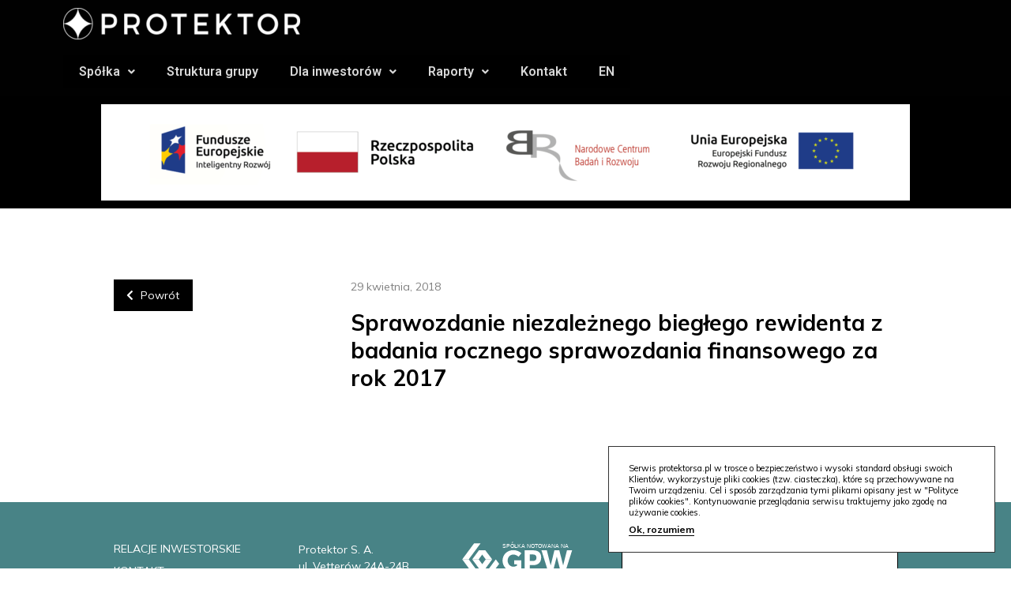

--- FILE ---
content_type: text/html; charset=UTF-8
request_url: https://www.protektorsa.pl/sprawozdanie-niezaleznego-bieglego-rewidenta-z-badania-rocznego-sprawozdania-finansowego-za-rok-2017/
body_size: 14202
content:
<!DOCTYPE html><html lang="pl-PL"><head><meta charset="UTF-8" /><meta name="viewport" content="width=device-width, initial-scale=1" /><link rel="profile" href="http://gmpg.org/xfn/11" /><link rel="pingback" href="https://www.protektorsa.pl/xmlrpc.php" /><meta name='robots' content='index, follow, max-image-preview:large, max-snippet:-1, max-video-preview:-1' /><title>Sprawozdanie niezależnego biegłego rewidenta z badania rocznego sprawozdania finansowego za rok 2017 - Protektor</title><link rel="canonical" href="https://www.protektorsa.pl/sprawozdanie-niezaleznego-bieglego-rewidenta-z-badania-rocznego-sprawozdania-finansowego-za-rok-2017/" /><meta property="og:locale" content="pl_PL" /><meta property="og:type" content="article" /><meta property="og:title" content="Sprawozdanie niezależnego biegłego rewidenta z badania rocznego sprawozdania finansowego za rok 2017 - Protektor" /><meta property="og:url" content="https://www.protektorsa.pl/sprawozdanie-niezaleznego-bieglego-rewidenta-z-badania-rocznego-sprawozdania-finansowego-za-rok-2017/" /><meta property="og:site_name" content="Protektor" /><meta property="article:published_time" content="2018-04-29T09:12:36+00:00" /><meta property="article:modified_time" content="2024-12-05T19:07:57+00:00" /><meta name="author" content="admin" /><meta name="twitter:card" content="summary_large_image" /><meta name="twitter:label1" content="Napisane przez" /><meta name="twitter:data1" content="admin" /> <script type="application/ld+json" class="yoast-schema-graph">{"@context":"https://schema.org","@graph":[{"@type":"WebPage","@id":"https://www.protektorsa.pl/sprawozdanie-niezaleznego-bieglego-rewidenta-z-badania-rocznego-sprawozdania-finansowego-za-rok-2017/","url":"https://www.protektorsa.pl/sprawozdanie-niezaleznego-bieglego-rewidenta-z-badania-rocznego-sprawozdania-finansowego-za-rok-2017/","name":"Sprawozdanie niezależnego biegłego rewidenta z badania rocznego sprawozdania finansowego za rok 2017 - Protektor","isPartOf":{"@id":"https://www.protektorsa.pl/#website"},"datePublished":"2018-04-29T09:12:36+00:00","dateModified":"2024-12-05T19:07:57+00:00","author":{"@id":"https://www.protektorsa.pl/#/schema/person/d3fbc7166590b801c3af448500163767"},"breadcrumb":{"@id":"https://www.protektorsa.pl/sprawozdanie-niezaleznego-bieglego-rewidenta-z-badania-rocznego-sprawozdania-finansowego-za-rok-2017/#breadcrumb"},"inLanguage":"pl-PL","potentialAction":[{"@type":"ReadAction","target":["https://www.protektorsa.pl/sprawozdanie-niezaleznego-bieglego-rewidenta-z-badania-rocznego-sprawozdania-finansowego-za-rok-2017/"]}]},{"@type":"BreadcrumbList","@id":"https://www.protektorsa.pl/sprawozdanie-niezaleznego-bieglego-rewidenta-z-badania-rocznego-sprawozdania-finansowego-za-rok-2017/#breadcrumb","itemListElement":[{"@type":"ListItem","position":1,"name":"Strona główna","item":"https://www.protektorsa.pl/"},{"@type":"ListItem","position":2,"name":"Sprawozdanie niezależnego biegłego rewidenta z badania rocznego sprawozdania finansowego za rok 2017"}]},{"@type":"WebSite","@id":"https://www.protektorsa.pl/#website","url":"https://www.protektorsa.pl/","name":"Protektor","description":"Kolejna witryna WordPress","potentialAction":[{"@type":"SearchAction","target":{"@type":"EntryPoint","urlTemplate":"https://www.protektorsa.pl/?s={search_term_string}"},"query-input":"required name=search_term_string"}],"inLanguage":"pl-PL"},{"@type":"Person","@id":"https://www.protektorsa.pl/#/schema/person/d3fbc7166590b801c3af448500163767","name":"admin","image":{"@type":"ImageObject","inLanguage":"pl-PL","@id":"https://www.protektorsa.pl/#/schema/person/image/","url":"https://secure.gravatar.com/avatar/85aad8763434acfa2488080234aa976b?s=96&d=mm&r=g","contentUrl":"https://secure.gravatar.com/avatar/85aad8763434acfa2488080234aa976b?s=96&d=mm&r=g","caption":"admin"},"sameAs":["http://prote.m-m.work"],"url":"https://www.protektorsa.pl/author/admin/"}]}</script> <link rel='dns-prefetch' href='//ajax.googleapis.com' /><link rel='dns-prefetch' href='//vjs.zencdn.net' /><link rel='dns-prefetch' href='//cdn.jsdelivr.net' /><link rel='dns-prefetch' href='//fonts.googleapis.com' /><link rel="alternate" type="application/rss+xml" title="Protektor &raquo; Sprawozdanie niezależnego biegłego rewidenta z badania rocznego sprawozdania finansowego za rok 2017 Kanał z komentarzami" href="https://www.protektorsa.pl/sprawozdanie-niezaleznego-bieglego-rewidenta-z-badania-rocznego-sprawozdania-finansowego-za-rok-2017/feed/" /> <script defer src="[data-uri]"></script> <link rel='stylesheet' id='hfe-widgets-style-css' href='https://www.protektorsa.pl/wp-content/cache/autoptimize/autoptimize_single_df664f134688577591d5b39bd87e3743.php?ver=2.3.1' type='text/css' media='all' /><style id='wp-emoji-styles-inline-css' type='text/css'>img.wp-smiley, img.emoji {
		display: inline !important;
		border: none !important;
		box-shadow: none !important;
		height: 1em !important;
		width: 1em !important;
		margin: 0 0.07em !important;
		vertical-align: -0.1em !important;
		background: none !important;
		padding: 0 !important;
	}</style><link rel='stylesheet' id='wp-block-library-css' href='https://www.protektorsa.pl/wp-includes/css/dist/block-library/style.min.css?ver=6.4.7' type='text/css' media='all' /><style id='classic-theme-styles-inline-css' type='text/css'>/*! This file is auto-generated */
.wp-block-button__link{color:#fff;background-color:#32373c;border-radius:9999px;box-shadow:none;text-decoration:none;padding:calc(.667em + 2px) calc(1.333em + 2px);font-size:1.125em}.wp-block-file__button{background:#32373c;color:#fff;text-decoration:none}</style><style id='global-styles-inline-css' type='text/css'>body{--wp--preset--color--black: #000000;--wp--preset--color--cyan-bluish-gray: #abb8c3;--wp--preset--color--white: #ffffff;--wp--preset--color--pale-pink: #f78da7;--wp--preset--color--vivid-red: #cf2e2e;--wp--preset--color--luminous-vivid-orange: #ff6900;--wp--preset--color--luminous-vivid-amber: #fcb900;--wp--preset--color--light-green-cyan: #7bdcb5;--wp--preset--color--vivid-green-cyan: #00d084;--wp--preset--color--pale-cyan-blue: #8ed1fc;--wp--preset--color--vivid-cyan-blue: #0693e3;--wp--preset--color--vivid-purple: #9b51e0;--wp--preset--gradient--vivid-cyan-blue-to-vivid-purple: linear-gradient(135deg,rgba(6,147,227,1) 0%,rgb(155,81,224) 100%);--wp--preset--gradient--light-green-cyan-to-vivid-green-cyan: linear-gradient(135deg,rgb(122,220,180) 0%,rgb(0,208,130) 100%);--wp--preset--gradient--luminous-vivid-amber-to-luminous-vivid-orange: linear-gradient(135deg,rgba(252,185,0,1) 0%,rgba(255,105,0,1) 100%);--wp--preset--gradient--luminous-vivid-orange-to-vivid-red: linear-gradient(135deg,rgba(255,105,0,1) 0%,rgb(207,46,46) 100%);--wp--preset--gradient--very-light-gray-to-cyan-bluish-gray: linear-gradient(135deg,rgb(238,238,238) 0%,rgb(169,184,195) 100%);--wp--preset--gradient--cool-to-warm-spectrum: linear-gradient(135deg,rgb(74,234,220) 0%,rgb(151,120,209) 20%,rgb(207,42,186) 40%,rgb(238,44,130) 60%,rgb(251,105,98) 80%,rgb(254,248,76) 100%);--wp--preset--gradient--blush-light-purple: linear-gradient(135deg,rgb(255,206,236) 0%,rgb(152,150,240) 100%);--wp--preset--gradient--blush-bordeaux: linear-gradient(135deg,rgb(254,205,165) 0%,rgb(254,45,45) 50%,rgb(107,0,62) 100%);--wp--preset--gradient--luminous-dusk: linear-gradient(135deg,rgb(255,203,112) 0%,rgb(199,81,192) 50%,rgb(65,88,208) 100%);--wp--preset--gradient--pale-ocean: linear-gradient(135deg,rgb(255,245,203) 0%,rgb(182,227,212) 50%,rgb(51,167,181) 100%);--wp--preset--gradient--electric-grass: linear-gradient(135deg,rgb(202,248,128) 0%,rgb(113,206,126) 100%);--wp--preset--gradient--midnight: linear-gradient(135deg,rgb(2,3,129) 0%,rgb(40,116,252) 100%);--wp--preset--font-size--small: 13px;--wp--preset--font-size--medium: 20px;--wp--preset--font-size--large: 36px;--wp--preset--font-size--x-large: 42px;--wp--preset--spacing--20: 0.44rem;--wp--preset--spacing--30: 0.67rem;--wp--preset--spacing--40: 1rem;--wp--preset--spacing--50: 1.5rem;--wp--preset--spacing--60: 2.25rem;--wp--preset--spacing--70: 3.38rem;--wp--preset--spacing--80: 5.06rem;--wp--preset--shadow--natural: 6px 6px 9px rgba(0, 0, 0, 0.2);--wp--preset--shadow--deep: 12px 12px 50px rgba(0, 0, 0, 0.4);--wp--preset--shadow--sharp: 6px 6px 0px rgba(0, 0, 0, 0.2);--wp--preset--shadow--outlined: 6px 6px 0px -3px rgba(255, 255, 255, 1), 6px 6px rgba(0, 0, 0, 1);--wp--preset--shadow--crisp: 6px 6px 0px rgba(0, 0, 0, 1);}:where(.is-layout-flex){gap: 0.5em;}:where(.is-layout-grid){gap: 0.5em;}body .is-layout-flow > .alignleft{float: left;margin-inline-start: 0;margin-inline-end: 2em;}body .is-layout-flow > .alignright{float: right;margin-inline-start: 2em;margin-inline-end: 0;}body .is-layout-flow > .aligncenter{margin-left: auto !important;margin-right: auto !important;}body .is-layout-constrained > .alignleft{float: left;margin-inline-start: 0;margin-inline-end: 2em;}body .is-layout-constrained > .alignright{float: right;margin-inline-start: 2em;margin-inline-end: 0;}body .is-layout-constrained > .aligncenter{margin-left: auto !important;margin-right: auto !important;}body .is-layout-constrained > :where(:not(.alignleft):not(.alignright):not(.alignfull)){max-width: var(--wp--style--global--content-size);margin-left: auto !important;margin-right: auto !important;}body .is-layout-constrained > .alignwide{max-width: var(--wp--style--global--wide-size);}body .is-layout-flex{display: flex;}body .is-layout-flex{flex-wrap: wrap;align-items: center;}body .is-layout-flex > *{margin: 0;}body .is-layout-grid{display: grid;}body .is-layout-grid > *{margin: 0;}:where(.wp-block-columns.is-layout-flex){gap: 2em;}:where(.wp-block-columns.is-layout-grid){gap: 2em;}:where(.wp-block-post-template.is-layout-flex){gap: 1.25em;}:where(.wp-block-post-template.is-layout-grid){gap: 1.25em;}.has-black-color{color: var(--wp--preset--color--black) !important;}.has-cyan-bluish-gray-color{color: var(--wp--preset--color--cyan-bluish-gray) !important;}.has-white-color{color: var(--wp--preset--color--white) !important;}.has-pale-pink-color{color: var(--wp--preset--color--pale-pink) !important;}.has-vivid-red-color{color: var(--wp--preset--color--vivid-red) !important;}.has-luminous-vivid-orange-color{color: var(--wp--preset--color--luminous-vivid-orange) !important;}.has-luminous-vivid-amber-color{color: var(--wp--preset--color--luminous-vivid-amber) !important;}.has-light-green-cyan-color{color: var(--wp--preset--color--light-green-cyan) !important;}.has-vivid-green-cyan-color{color: var(--wp--preset--color--vivid-green-cyan) !important;}.has-pale-cyan-blue-color{color: var(--wp--preset--color--pale-cyan-blue) !important;}.has-vivid-cyan-blue-color{color: var(--wp--preset--color--vivid-cyan-blue) !important;}.has-vivid-purple-color{color: var(--wp--preset--color--vivid-purple) !important;}.has-black-background-color{background-color: var(--wp--preset--color--black) !important;}.has-cyan-bluish-gray-background-color{background-color: var(--wp--preset--color--cyan-bluish-gray) !important;}.has-white-background-color{background-color: var(--wp--preset--color--white) !important;}.has-pale-pink-background-color{background-color: var(--wp--preset--color--pale-pink) !important;}.has-vivid-red-background-color{background-color: var(--wp--preset--color--vivid-red) !important;}.has-luminous-vivid-orange-background-color{background-color: var(--wp--preset--color--luminous-vivid-orange) !important;}.has-luminous-vivid-amber-background-color{background-color: var(--wp--preset--color--luminous-vivid-amber) !important;}.has-light-green-cyan-background-color{background-color: var(--wp--preset--color--light-green-cyan) !important;}.has-vivid-green-cyan-background-color{background-color: var(--wp--preset--color--vivid-green-cyan) !important;}.has-pale-cyan-blue-background-color{background-color: var(--wp--preset--color--pale-cyan-blue) !important;}.has-vivid-cyan-blue-background-color{background-color: var(--wp--preset--color--vivid-cyan-blue) !important;}.has-vivid-purple-background-color{background-color: var(--wp--preset--color--vivid-purple) !important;}.has-black-border-color{border-color: var(--wp--preset--color--black) !important;}.has-cyan-bluish-gray-border-color{border-color: var(--wp--preset--color--cyan-bluish-gray) !important;}.has-white-border-color{border-color: var(--wp--preset--color--white) !important;}.has-pale-pink-border-color{border-color: var(--wp--preset--color--pale-pink) !important;}.has-vivid-red-border-color{border-color: var(--wp--preset--color--vivid-red) !important;}.has-luminous-vivid-orange-border-color{border-color: var(--wp--preset--color--luminous-vivid-orange) !important;}.has-luminous-vivid-amber-border-color{border-color: var(--wp--preset--color--luminous-vivid-amber) !important;}.has-light-green-cyan-border-color{border-color: var(--wp--preset--color--light-green-cyan) !important;}.has-vivid-green-cyan-border-color{border-color: var(--wp--preset--color--vivid-green-cyan) !important;}.has-pale-cyan-blue-border-color{border-color: var(--wp--preset--color--pale-cyan-blue) !important;}.has-vivid-cyan-blue-border-color{border-color: var(--wp--preset--color--vivid-cyan-blue) !important;}.has-vivid-purple-border-color{border-color: var(--wp--preset--color--vivid-purple) !important;}.has-vivid-cyan-blue-to-vivid-purple-gradient-background{background: var(--wp--preset--gradient--vivid-cyan-blue-to-vivid-purple) !important;}.has-light-green-cyan-to-vivid-green-cyan-gradient-background{background: var(--wp--preset--gradient--light-green-cyan-to-vivid-green-cyan) !important;}.has-luminous-vivid-amber-to-luminous-vivid-orange-gradient-background{background: var(--wp--preset--gradient--luminous-vivid-amber-to-luminous-vivid-orange) !important;}.has-luminous-vivid-orange-to-vivid-red-gradient-background{background: var(--wp--preset--gradient--luminous-vivid-orange-to-vivid-red) !important;}.has-very-light-gray-to-cyan-bluish-gray-gradient-background{background: var(--wp--preset--gradient--very-light-gray-to-cyan-bluish-gray) !important;}.has-cool-to-warm-spectrum-gradient-background{background: var(--wp--preset--gradient--cool-to-warm-spectrum) !important;}.has-blush-light-purple-gradient-background{background: var(--wp--preset--gradient--blush-light-purple) !important;}.has-blush-bordeaux-gradient-background{background: var(--wp--preset--gradient--blush-bordeaux) !important;}.has-luminous-dusk-gradient-background{background: var(--wp--preset--gradient--luminous-dusk) !important;}.has-pale-ocean-gradient-background{background: var(--wp--preset--gradient--pale-ocean) !important;}.has-electric-grass-gradient-background{background: var(--wp--preset--gradient--electric-grass) !important;}.has-midnight-gradient-background{background: var(--wp--preset--gradient--midnight) !important;}.has-small-font-size{font-size: var(--wp--preset--font-size--small) !important;}.has-medium-font-size{font-size: var(--wp--preset--font-size--medium) !important;}.has-large-font-size{font-size: var(--wp--preset--font-size--large) !important;}.has-x-large-font-size{font-size: var(--wp--preset--font-size--x-large) !important;}
.wp-block-navigation a:where(:not(.wp-element-button)){color: inherit;}
:where(.wp-block-post-template.is-layout-flex){gap: 1.25em;}:where(.wp-block-post-template.is-layout-grid){gap: 1.25em;}
:where(.wp-block-columns.is-layout-flex){gap: 2em;}:where(.wp-block-columns.is-layout-grid){gap: 2em;}
.wp-block-pullquote{font-size: 1.5em;line-height: 1.6;}</style><link rel='stylesheet' id='hfe-style-css' href='https://www.protektorsa.pl/wp-content/cache/autoptimize/autoptimize_single_a5bf64d5859ee94a3e8e93d592d6d2a0.php?ver=2.3.1' type='text/css' media='all' /><link rel='stylesheet' id='elementor-icons-css' href='https://www.protektorsa.pl/wp-content/plugins/elementor/assets/lib/eicons/css/elementor-icons.min.css?ver=5.34.0' type='text/css' media='all' /><link rel='stylesheet' id='elementor-frontend-css' href='https://www.protektorsa.pl/wp-content/plugins/elementor/assets/css/frontend.min.css?ver=3.26.3' type='text/css' media='all' /><link rel='stylesheet' id='elementor-post-3947-css' href='https://www.protektorsa.pl/wp-content/cache/autoptimize/autoptimize_single_963592778b47e2a8427593c692d1dce7.php?ver=1736243910' type='text/css' media='all' /><link rel='stylesheet' id='elementor-post-3948-css' href='https://www.protektorsa.pl/wp-content/cache/autoptimize/autoptimize_single_7e585afbb7b34e8f6c3dd0f787c057b1.php?ver=1736243911' type='text/css' media='all' /><link rel='stylesheet' id='font-awesome-css' href='https://www.protektorsa.pl/wp-content/plugins/elementor/assets/lib/font-awesome/css/font-awesome.min.css?ver=4.7.0' type='text/css' media='all' /><link rel='stylesheet' id='font-google-css' href='https://fonts.googleapis.com/css2?family=Mulish%3Awght%40400%3B700%3B900&#038;display=swap&#038;ver=6.4.7' type='text/css' media='all' /><link rel='stylesheet' id='swiper-css' href='https://www.protektorsa.pl/wp-content/plugins/elementor/assets/lib/swiper/v8/css/swiper.min.css?ver=8.4.5' type='text/css' media='all' /><link rel='stylesheet' id='video-js-css' href='https://vjs.zencdn.net/7.10.2/video-js.css?ver=6.4.7' type='text/css' media='all' /><link rel='stylesheet' id='docs-css' href='https://www.protektorsa.pl/wp-content/cache/autoptimize/autoptimize_single_6a5985813db1525b47a40e64922d8bc3.php?ver=6.4.7' type='text/css' media='all' /><style id='akismet-widget-style-inline-css' type='text/css'>.a-stats {
				--akismet-color-mid-green: #357b49;
				--akismet-color-white: #fff;
				--akismet-color-light-grey: #f6f7f7;

				max-width: 350px;
				width: auto;
			}

			.a-stats * {
				all: unset;
				box-sizing: border-box;
			}

			.a-stats strong {
				font-weight: 600;
			}

			.a-stats a.a-stats__link,
			.a-stats a.a-stats__link:visited,
			.a-stats a.a-stats__link:active {
				background: var(--akismet-color-mid-green);
				border: none;
				box-shadow: none;
				border-radius: 8px;
				color: var(--akismet-color-white);
				cursor: pointer;
				display: block;
				font-family: -apple-system, BlinkMacSystemFont, 'Segoe UI', 'Roboto', 'Oxygen-Sans', 'Ubuntu', 'Cantarell', 'Helvetica Neue', sans-serif;
				font-weight: 500;
				padding: 12px;
				text-align: center;
				text-decoration: none;
				transition: all 0.2s ease;
			}

			/* Extra specificity to deal with TwentyTwentyOne focus style */
			.widget .a-stats a.a-stats__link:focus {
				background: var(--akismet-color-mid-green);
				color: var(--akismet-color-white);
				text-decoration: none;
			}

			.a-stats a.a-stats__link:hover {
				filter: brightness(110%);
				box-shadow: 0 4px 12px rgba(0, 0, 0, 0.06), 0 0 2px rgba(0, 0, 0, 0.16);
			}

			.a-stats .count {
				color: var(--akismet-color-white);
				display: block;
				font-size: 1.5em;
				line-height: 1.4;
				padding: 0 13px;
				white-space: nowrap;
			}</style><link rel='stylesheet' id='hfe-elementor-icons-css' href='https://www.protektorsa.pl/wp-content/plugins/elementor/assets/lib/eicons/css/elementor-icons.min.css?ver=5.34.0' type='text/css' media='all' /><link rel='stylesheet' id='hfe-icons-list-css' href='https://www.protektorsa.pl/wp-content/plugins/elementor/assets/css/widget-icon-list.min.css?ver=3.24.3' type='text/css' media='all' /><link rel='stylesheet' id='hfe-social-icons-css' href='https://www.protektorsa.pl/wp-content/plugins/elementor/assets/css/widget-social-icons.min.css?ver=3.24.0' type='text/css' media='all' /><link rel='stylesheet' id='hfe-social-share-icons-brands-css' href='https://www.protektorsa.pl/wp-content/cache/autoptimize/autoptimize_single_1f1c6abbb54c6d189b7263e0861fae8a.php?ver=5.15.3' type='text/css' media='all' /><link rel='stylesheet' id='hfe-social-share-icons-fontawesome-css' href='https://www.protektorsa.pl/wp-content/cache/autoptimize/autoptimize_single_aae648ec410260f859ac89e58a8372c1.php?ver=5.15.3' type='text/css' media='all' /><link rel='stylesheet' id='hfe-nav-menu-icons-css' href='https://www.protektorsa.pl/wp-content/cache/autoptimize/autoptimize_single_8d37441d69ebc9b55dff2c7c214ef997.php?ver=5.15.3' type='text/css' media='all' /><link rel='stylesheet' id='google-fonts-1-css' href='https://fonts.googleapis.com/css?family=Roboto%3A100%2C100italic%2C200%2C200italic%2C300%2C300italic%2C400%2C400italic%2C500%2C500italic%2C600%2C600italic%2C700%2C700italic%2C800%2C800italic%2C900%2C900italic%7CRoboto+Slab%3A100%2C100italic%2C200%2C200italic%2C300%2C300italic%2C400%2C400italic%2C500%2C500italic%2C600%2C600italic%2C700%2C700italic%2C800%2C800italic%2C900%2C900italic&#038;display=auto&#038;subset=latin-ext&#038;ver=6.4.7' type='text/css' media='all' /><link rel='stylesheet' id='elementor-icons-shared-0-css' href='https://www.protektorsa.pl/wp-content/plugins/elementor/assets/lib/font-awesome/css/fontawesome.min.css?ver=5.15.3' type='text/css' media='all' /><link rel='stylesheet' id='elementor-icons-fa-solid-css' href='https://www.protektorsa.pl/wp-content/plugins/elementor/assets/lib/font-awesome/css/solid.min.css?ver=5.15.3' type='text/css' media='all' /><link rel='stylesheet' id='elementor-icons-fa-regular-css' href='https://www.protektorsa.pl/wp-content/plugins/elementor/assets/lib/font-awesome/css/regular.min.css?ver=5.15.3' type='text/css' media='all' /><link rel="preconnect" href="https://fonts.gstatic.com/" crossorigin><link rel="https://api.w.org/" href="https://www.protektorsa.pl/wp-json/" /><link rel="alternate" type="application/json" href="https://www.protektorsa.pl/wp-json/wp/v2/posts/1901" /><link rel="EditURI" type="application/rsd+xml" title="RSD" href="https://www.protektorsa.pl/xmlrpc.php?rsd" /><meta name="generator" content="WordPress 6.4.7" /><link rel='shortlink' href='https://www.protektorsa.pl/?p=1901' /><link rel="alternate" type="application/json+oembed" href="https://www.protektorsa.pl/wp-json/oembed/1.0/embed?url=https%3A%2F%2Fwww.protektorsa.pl%2Fsprawozdanie-niezaleznego-bieglego-rewidenta-z-badania-rocznego-sprawozdania-finansowego-za-rok-2017%2F" /><link rel="alternate" type="text/xml+oembed" href="https://www.protektorsa.pl/wp-json/oembed/1.0/embed?url=https%3A%2F%2Fwww.protektorsa.pl%2Fsprawozdanie-niezaleznego-bieglego-rewidenta-z-badania-rocznego-sprawozdania-finansowego-za-rok-2017%2F&#038;format=xml" /><meta name="generator" content="Elementor 3.26.3; features: additional_custom_breakpoints; settings: css_print_method-external, google_font-enabled, font_display-auto"><style>.e-con.e-parent:nth-of-type(n+4):not(.e-lazyloaded):not(.e-no-lazyload),
				.e-con.e-parent:nth-of-type(n+4):not(.e-lazyloaded):not(.e-no-lazyload) * {
					background-image: none !important;
				}
				@media screen and (max-height: 1024px) {
					.e-con.e-parent:nth-of-type(n+3):not(.e-lazyloaded):not(.e-no-lazyload),
					.e-con.e-parent:nth-of-type(n+3):not(.e-lazyloaded):not(.e-no-lazyload) * {
						background-image: none !important;
					}
				}
				@media screen and (max-height: 640px) {
					.e-con.e-parent:nth-of-type(n+2):not(.e-lazyloaded):not(.e-no-lazyload),
					.e-con.e-parent:nth-of-type(n+2):not(.e-lazyloaded):not(.e-no-lazyload) * {
						background-image: none !important;
					}
				}</style><link rel="icon" href="https://www.protektorsa.pl/wp-content/uploads/2020/12/favicon-150x150.png" sizes="32x32" /><link rel="icon" href="https://www.protektorsa.pl/wp-content/uploads/2020/12/favicon-300x300.png" sizes="192x192" /><link rel="apple-touch-icon" href="https://www.protektorsa.pl/wp-content/uploads/2020/12/favicon-300x300.png" /><meta name="msapplication-TileImage" content="https://www.protektorsa.pl/wp-content/uploads/2020/12/favicon-300x300.png" /></head><body class="post-template-default single single-post postid-1901 single-format-standard ehf-header ehf-template-protektor ehf-stylesheet-protektor elementor-default elementor-kit-3947"><div id="page" class="hfeed site"><header id="masthead" itemscope="itemscope" itemtype="https://schema.org/WPHeader"><p class="main-title bhf-hidden" itemprop="headline"><a href="https://www.protektorsa.pl" title="Protektor" rel="home">Protektor</a></p><div data-elementor-type="wp-post" data-elementor-id="3948" class="elementor elementor-3948"><section class="elementor-section elementor-top-section elementor-element elementor-element-d1b4d0e elementor-section-boxed elementor-section-height-default elementor-section-height-default" data-id="d1b4d0e" data-element_type="section" data-settings="{&quot;background_background&quot;:&quot;classic&quot;}"><div class="elementor-background-overlay"></div><div class="elementor-container elementor-column-gap-default"><div class="elementor-column elementor-col-100 elementor-top-column elementor-element elementor-element-33f26fc" data-id="33f26fc" data-element_type="column"><div class="elementor-widget-wrap elementor-element-populated"><div class="elementor-element elementor-element-449b845 elementor-widget elementor-widget-image" data-id="449b845" data-element_type="widget" data-widget_type="image.default"><div class="elementor-widget-container"> <a href="https://www.protektorsa.pl/"> <img width="300" height="40" src="https://www.protektorsa.pl/wp-content/uploads/2020/11/logo-300x40.png" class="attachment-medium size-medium wp-image-548" alt="" srcset="https://www.protektorsa.pl/wp-content/uploads/2020/11/logo-300x40.png 300w, https://www.protektorsa.pl/wp-content/uploads/2020/11/logo.png 470w" sizes="(max-width: 300px) 100vw, 300px" /> </a></div></div><div class="elementor-element elementor-element-66dcc7b hfe-nav-menu__align-left hfe-submenu-icon-arrow hfe-submenu-animation-none hfe-link-redirect-child hfe-nav-menu__breakpoint-tablet elementor-widget elementor-widget-navigation-menu" data-id="66dcc7b" data-element_type="widget" data-settings="{&quot;padding_horizontal_menu_item&quot;:{&quot;unit&quot;:&quot;px&quot;,&quot;size&quot;:20,&quot;sizes&quot;:[]},&quot;padding_vertical_menu_item&quot;:{&quot;unit&quot;:&quot;px&quot;,&quot;size&quot;:13,&quot;sizes&quot;:[]},&quot;menu_space_between&quot;:{&quot;unit&quot;:&quot;px&quot;,&quot;size&quot;:0,&quot;sizes&quot;:[]},&quot;menu_row_space&quot;:{&quot;unit&quot;:&quot;px&quot;,&quot;size&quot;:0,&quot;sizes&quot;:[]},&quot;width_dropdown_item&quot;:{&quot;unit&quot;:&quot;px&quot;,&quot;size&quot;:262,&quot;sizes&quot;:[]},&quot;padding_horizontal_menu_item_tablet&quot;:{&quot;unit&quot;:&quot;px&quot;,&quot;size&quot;:&quot;&quot;,&quot;sizes&quot;:[]},&quot;padding_horizontal_menu_item_mobile&quot;:{&quot;unit&quot;:&quot;px&quot;,&quot;size&quot;:&quot;&quot;,&quot;sizes&quot;:[]},&quot;padding_vertical_menu_item_tablet&quot;:{&quot;unit&quot;:&quot;px&quot;,&quot;size&quot;:&quot;&quot;,&quot;sizes&quot;:[]},&quot;padding_vertical_menu_item_mobile&quot;:{&quot;unit&quot;:&quot;px&quot;,&quot;size&quot;:&quot;&quot;,&quot;sizes&quot;:[]},&quot;menu_space_between_tablet&quot;:{&quot;unit&quot;:&quot;px&quot;,&quot;size&quot;:&quot;&quot;,&quot;sizes&quot;:[]},&quot;menu_space_between_mobile&quot;:{&quot;unit&quot;:&quot;px&quot;,&quot;size&quot;:&quot;&quot;,&quot;sizes&quot;:[]},&quot;menu_row_space_tablet&quot;:{&quot;unit&quot;:&quot;px&quot;,&quot;size&quot;:&quot;&quot;,&quot;sizes&quot;:[]},&quot;menu_row_space_mobile&quot;:{&quot;unit&quot;:&quot;px&quot;,&quot;size&quot;:&quot;&quot;,&quot;sizes&quot;:[]},&quot;dropdown_border_radius&quot;:{&quot;unit&quot;:&quot;px&quot;,&quot;top&quot;:&quot;&quot;,&quot;right&quot;:&quot;&quot;,&quot;bottom&quot;:&quot;&quot;,&quot;left&quot;:&quot;&quot;,&quot;isLinked&quot;:true},&quot;dropdown_border_radius_tablet&quot;:{&quot;unit&quot;:&quot;px&quot;,&quot;top&quot;:&quot;&quot;,&quot;right&quot;:&quot;&quot;,&quot;bottom&quot;:&quot;&quot;,&quot;left&quot;:&quot;&quot;,&quot;isLinked&quot;:true},&quot;dropdown_border_radius_mobile&quot;:{&quot;unit&quot;:&quot;px&quot;,&quot;top&quot;:&quot;&quot;,&quot;right&quot;:&quot;&quot;,&quot;bottom&quot;:&quot;&quot;,&quot;left&quot;:&quot;&quot;,&quot;isLinked&quot;:true},&quot;width_dropdown_item_tablet&quot;:{&quot;unit&quot;:&quot;px&quot;,&quot;size&quot;:&quot;&quot;,&quot;sizes&quot;:[]},&quot;width_dropdown_item_mobile&quot;:{&quot;unit&quot;:&quot;px&quot;,&quot;size&quot;:&quot;&quot;,&quot;sizes&quot;:[]},&quot;padding_horizontal_dropdown_item&quot;:{&quot;unit&quot;:&quot;px&quot;,&quot;size&quot;:&quot;&quot;,&quot;sizes&quot;:[]},&quot;padding_horizontal_dropdown_item_tablet&quot;:{&quot;unit&quot;:&quot;px&quot;,&quot;size&quot;:&quot;&quot;,&quot;sizes&quot;:[]},&quot;padding_horizontal_dropdown_item_mobile&quot;:{&quot;unit&quot;:&quot;px&quot;,&quot;size&quot;:&quot;&quot;,&quot;sizes&quot;:[]},&quot;padding_vertical_dropdown_item&quot;:{&quot;unit&quot;:&quot;px&quot;,&quot;size&quot;:15,&quot;sizes&quot;:[]},&quot;padding_vertical_dropdown_item_tablet&quot;:{&quot;unit&quot;:&quot;px&quot;,&quot;size&quot;:&quot;&quot;,&quot;sizes&quot;:[]},&quot;padding_vertical_dropdown_item_mobile&quot;:{&quot;unit&quot;:&quot;px&quot;,&quot;size&quot;:&quot;&quot;,&quot;sizes&quot;:[]},&quot;distance_from_menu&quot;:{&quot;unit&quot;:&quot;px&quot;,&quot;size&quot;:&quot;&quot;,&quot;sizes&quot;:[]},&quot;distance_from_menu_tablet&quot;:{&quot;unit&quot;:&quot;px&quot;,&quot;size&quot;:&quot;&quot;,&quot;sizes&quot;:[]},&quot;distance_from_menu_mobile&quot;:{&quot;unit&quot;:&quot;px&quot;,&quot;size&quot;:&quot;&quot;,&quot;sizes&quot;:[]},&quot;toggle_size&quot;:{&quot;unit&quot;:&quot;px&quot;,&quot;size&quot;:&quot;&quot;,&quot;sizes&quot;:[]},&quot;toggle_size_tablet&quot;:{&quot;unit&quot;:&quot;px&quot;,&quot;size&quot;:&quot;&quot;,&quot;sizes&quot;:[]},&quot;toggle_size_mobile&quot;:{&quot;unit&quot;:&quot;px&quot;,&quot;size&quot;:&quot;&quot;,&quot;sizes&quot;:[]},&quot;toggle_border_width&quot;:{&quot;unit&quot;:&quot;px&quot;,&quot;size&quot;:&quot;&quot;,&quot;sizes&quot;:[]},&quot;toggle_border_width_tablet&quot;:{&quot;unit&quot;:&quot;px&quot;,&quot;size&quot;:&quot;&quot;,&quot;sizes&quot;:[]},&quot;toggle_border_width_mobile&quot;:{&quot;unit&quot;:&quot;px&quot;,&quot;size&quot;:&quot;&quot;,&quot;sizes&quot;:[]},&quot;toggle_border_radius&quot;:{&quot;unit&quot;:&quot;px&quot;,&quot;size&quot;:&quot;&quot;,&quot;sizes&quot;:[]},&quot;toggle_border_radius_tablet&quot;:{&quot;unit&quot;:&quot;px&quot;,&quot;size&quot;:&quot;&quot;,&quot;sizes&quot;:[]},&quot;toggle_border_radius_mobile&quot;:{&quot;unit&quot;:&quot;px&quot;,&quot;size&quot;:&quot;&quot;,&quot;sizes&quot;:[]}}" data-widget_type="navigation-menu.default"><div class="elementor-widget-container"><div class="hfe-nav-menu hfe-layout-horizontal hfe-nav-menu-layout horizontal hfe-pointer__none" data-layout="horizontal"><div role="button" class="hfe-nav-menu__toggle elementor-clickable"> <span class="screen-reader-text">Menu</span><div class="hfe-nav-menu-icon"> <i aria-hidden="true"  class="fas fa-align-justify"></i></div></div><nav class="hfe-nav-menu__layout-horizontal hfe-nav-menu__submenu-arrow" data-toggle-icon="&lt;i aria-hidden=&quot;true&quot; tabindex=&quot;0&quot; class=&quot;fas fa-align-justify&quot;&gt;&lt;/i&gt;" data-close-icon="&lt;i aria-hidden=&quot;true&quot; tabindex=&quot;0&quot; class=&quot;far fa-window-close&quot;&gt;&lt;/i&gt;" data-full-width="yes"><ul id="menu-1-66dcc7b" class="hfe-nav-menu"><li id="menu-item-2675" class="menu-item menu-item-type-custom menu-item-object-custom menu-item-has-children parent hfe-has-submenu hfe-creative-menu"><div class="hfe-has-submenu-container"><a href="/jedna-grupa-dwie-marki/" class = "hfe-menu-item">Spółka<span class='hfe-menu-toggle sub-arrow hfe-menu-child-0'><i class='fa'></i></span></a></div><ul class="sub-menu"><li id="menu-item-2664" class="menu-item menu-item-type-post_type menu-item-object-page hfe-creative-menu"><a href="https://www.protektorsa.pl/jedna-grupa-dwie-marki/" class = "hfe-sub-menu-item">Jedna grupa – dwie marki</a></li><li id="menu-item-2652" class="menu-item menu-item-type-post_type menu-item-object-page hfe-creative-menu"><a href="https://www.protektorsa.pl/zarzad/" class = "hfe-sub-menu-item">Zarząd</a></li><li id="menu-item-2651" class="menu-item menu-item-type-post_type menu-item-object-page hfe-creative-menu"><a href="https://www.protektorsa.pl/rada-nadzorcza/" class = "hfe-sub-menu-item">Rada nadzorcza</a></li><li id="menu-item-2646" class="menu-item menu-item-type-taxonomy menu-item-object-category hfe-creative-menu"><a href="https://www.protektorsa.pl/spolka/walne-zgromadzenie/" class = "hfe-sub-menu-item">Walne zgromadzenie</a></li><li id="menu-item-2682" class="menu-item menu-item-type-post_type menu-item-object-page hfe-creative-menu"><a href="https://www.protektorsa.pl/lad-korporacyjny/" class = "hfe-sub-menu-item">Ład korporacyjny</a></li><li id="menu-item-999" class="menu-item menu-item-type-taxonomy menu-item-object-category hfe-creative-menu"><a href="https://www.protektorsa.pl/spolka/komunikaty-prasowe/" class = "hfe-sub-menu-item">Komunikaty prasowe</a></li><li id="menu-item-2931" class="menu-item menu-item-type-post_type menu-item-object-page hfe-creative-menu"><a href="https://www.protektorsa.pl/dla-mediow/" class = "hfe-sub-menu-item">Dla mediów</a></li></ul></li><li id="menu-item-1004" class="menu-item menu-item-type-post_type menu-item-object-page parent hfe-creative-menu"><a href="https://www.protektorsa.pl/struktura-grupy/" class = "hfe-menu-item">Struktura grupy</a></li><li id="menu-item-2676" class="menu-item menu-item-type-custom menu-item-object-custom menu-item-has-children parent hfe-has-submenu hfe-creative-menu"><div class="hfe-has-submenu-container"><a href="/category/dla-inwestorow/aktualnosci/" class = "hfe-menu-item">Dla inwestorów<span class='hfe-menu-toggle sub-arrow hfe-menu-child-0'><i class='fa'></i></span></a></div><ul class="sub-menu"><li id="menu-item-1007" class="menu-item menu-item-type-taxonomy menu-item-object-category hfe-creative-menu"><a href="https://www.protektorsa.pl/dla-inwestorow/aktualnosci/" class = "hfe-sub-menu-item">Aktualności</a></li><li id="menu-item-2661" class="menu-item menu-item-type-post_type menu-item-object-page hfe-creative-menu"><a href="https://www.protektorsa.pl/informacje-finansowe/" class = "hfe-sub-menu-item">Informacje finansowe</a></li><li id="menu-item-5491" class="menu-item menu-item-type-post_type menu-item-object-page hfe-creative-menu"><a href="https://www.protektorsa.pl/notyfikacje-transakcji/" class = "hfe-sub-menu-item">Notyfikacje transakcji</a></li><li id="menu-item-2826" class="menu-item menu-item-type-post_type menu-item-object-page hfe-creative-menu"><a href="https://www.protektorsa.pl/kalendarium/" class = "hfe-sub-menu-item">Kalendarium</a></li><li id="menu-item-2660" class="menu-item menu-item-type-post_type menu-item-object-page hfe-creative-menu"><a href="https://www.protektorsa.pl/dywidenda/" class = "hfe-sub-menu-item">Dywidenda</a></li><li id="menu-item-2659" class="menu-item menu-item-type-post_type menu-item-object-page hfe-creative-menu"><a href="https://www.protektorsa.pl/akcjonariat/" class = "hfe-sub-menu-item">Akcjonariat</a></li><li id="menu-item-2846" class="menu-item menu-item-type-post_type menu-item-object-page hfe-creative-menu"><a href="https://www.protektorsa.pl/istotne-transakcje-zawarte-z-podmiotami-powiazanymi/" class = "hfe-sub-menu-item">Istotne Transakcje Zawarte z Podmiotami Powiązanymi</a></li></ul></li><li id="menu-item-2793" class="menu-item menu-item-type-custom menu-item-object-custom menu-item-has-children parent hfe-has-submenu hfe-creative-menu"><div class="hfe-has-submenu-container"><a href="/category/raporty/biezace/" class = "hfe-menu-item">Raporty<span class='hfe-menu-toggle sub-arrow hfe-menu-child-0'><i class='fa'></i></span></a></div><ul class="sub-menu"><li id="menu-item-2791" class="menu-item menu-item-type-taxonomy menu-item-object-category hfe-creative-menu"><a href="https://www.protektorsa.pl/raporty/biezace/" class = "hfe-sub-menu-item">Raporty Bieżące</a></li><li id="menu-item-2792" class="menu-item menu-item-type-taxonomy menu-item-object-category current-post-ancestor current-menu-parent current-post-parent hfe-creative-menu"><a href="https://www.protektorsa.pl/raporty/okresowe/" class = "hfe-sub-menu-item">Raporty Okresowe</a></li></ul></li><li id="menu-item-1020" class="menu-item menu-item-type-post_type menu-item-object-page parent hfe-creative-menu"><a href="https://www.protektorsa.pl/kontakt/" class = "hfe-menu-item">Kontakt</a></li><li id="menu-item-5180" class="menu-item menu-item-type-custom menu-item-object-custom parent hfe-creative-menu"><a href="https://en.protektorsa.pl/" class = "hfe-menu-item">EN</a></li></ul></nav></div></div></div></div></div></div></section><section class="elementor-section elementor-top-section elementor-element elementor-element-77d8d3b elementor-section-boxed elementor-section-height-default elementor-section-height-default" data-id="77d8d3b" data-element_type="section" data-settings="{&quot;background_background&quot;:&quot;classic&quot;}"><div class="elementor-container elementor-column-gap-default"><div class="elementor-column elementor-col-100 elementor-top-column elementor-element elementor-element-a5d1b7c" data-id="a5d1b7c" data-element_type="column"><div class="elementor-widget-wrap elementor-element-populated"><div class="elementor-element elementor-element-5422f84 elementor-widget elementor-widget-image" data-id="5422f84" data-element_type="widget" data-widget_type="image.default"><div class="elementor-widget-container"> <a href="https://mapadotacji.gov.pl"> <img width="1024" height="122" src="https://www.protektorsa.pl/wp-content/uploads/2022/10/FE-1024x122.png" class="attachment-large size-large wp-image-3939" alt="" srcset="https://www.protektorsa.pl/wp-content/uploads/2022/10/FE-1024x122.png 1024w, https://www.protektorsa.pl/wp-content/uploads/2022/10/FE-300x36.png 300w, https://www.protektorsa.pl/wp-content/uploads/2022/10/FE-768x91.png 768w, https://www.protektorsa.pl/wp-content/uploads/2022/10/FE-1536x183.png 1536w, https://www.protektorsa.pl/wp-content/uploads/2022/10/FE-2048x244.png 2048w" sizes="(max-width: 1024px) 100vw, 1024px" /> </a></div></div></div></div></div></section></div></header><div class="container"><div class="page-wrap page--sidebar"> <span class="post__backBtn"> <i class="fas fa-chevron-left"></i> powrót </span><div class="page__content"><div class="post__date"> 29 kwietnia, 2018</div><h1 class="page__title">Sprawozdanie niezależnego biegłego rewidenta z badania rocznego sprawozdania finansowego za rok 2017</h1><div class="post__image"></div></div></div></div><div class="footer"><div class="container"><div class="footer__inner"><nav class=""><ul id="" class="menu"><li id="" class="menu-item menu-item-type-post_type menu-item-object-page current-menu-item page_item current_page_item9"> <a href="/category/dla-inwestorow/aktualnosci/" aria-current="page">RELACJE INWESTORSKIE</a></li><li id="" class="menu-item menu-item-type-post_type menu-item-object-page current-menu-item page_item current_page_item9"> <a href="/kontakt/" aria-current="page">KONTAKT</a></li><li id="" class="menu-item menu-item-type-post_type menu-item-object-page current-menu-item page_item current_page_item9"> <a href="/wp-content/uploads/2023/04/Polityka-prywatnosci-Protektor.pdf" aria-current="page">POLITYKA PRYWATNOŚCI</a></li><li id="" class="menu-item menu-item-type-post_type menu-item-object-page current-menu-item page_item current_page_item9"> <a href="/wp-content/uploads/2020/12/Polityka-cookies-Protektor.pdf" aria-current="page">POLITYKA COOKIES</a></li><li id="" class="menu-item menu-item-type-post_type menu-item-object-page current-menu-item page_item current_page_item9"> <a href="/wp-content/uploads/2023/04/Obowiazek-informacyjny-RODO-Protektor.pdf" aria-current="page">RODO</a></li></ul></nav><div class="footer__address"> Protektor S. A.<br> ul. Vetterów 24A-24B<br> 20-277 Lublin<br> Polska<br> <br> T: +48 81 532 22 31<br> F: +48 81 532 02 00<br> E: info@protektorsa.pl<br> <br> KRS 0000033534<br> NIP: 712-010-29-59<br> REGON: 430068516<br></div><div class="footer__gpw"> <a target="_blank" href="https://www.gpw.pl/spolka?isin=PLLZPSK00019"><img src="/wp-content/themes/protektor/assets/images/gpw.svg" /></a></div><div class="footer__fb" style="max-height:400px; overflow: scroll; overflow-x: auto; overflow-y: auto; background: #fff"> <iframe data-adapt-container-width="true" src="https://www.facebook.com/plugins/page.php?href=https%3A%2F%2Fwww.facebook.com%2FProtektorSpolkaAkcyjna%2F&tabs=timeline&width=350&height=300&small_header=true&adapt_container_width=true&hide_cover=true&show_facepile=true&appId=134534609924426" width="100%" height="300" style="overflow:hidden" scrolling="no" frameborder="0" allowTransparency="true" allow="encrypted-media"></iframe> <!--a class="twitter-timeline" href="https://twitter.com/GPW_WSExchange?ref_src=twsrc%5Etfw" data-wpel-link="external" target="_blank">Tweets by wwwkigpl</a> <script async src="https://platform.twitter.com/widgets.js" charset="utf-8"></script-->
                </div>
            </div>
        </div>
    </div>
    <div class="footer_bis">
        <div class="container">
            <div class="footer_bis__copyright">© Copyright 2020 Protektor S.A. All Rights Reserved.</div>
            <div class="footer_bis__socials">
				                    <a target="_blank" href=""></a>
				            </div>
        </div>
    </div>
                <div class='cookies-msg'>
                <div class='cookie-content'>Serwis protektorsa.pl w trosce o bezpieczeństwo i wysoki standard obsługi swoich Klientów, wykorzystuje pliki cookies (tzw. ciasteczka), które są przechowywane na Twoim urządzeniu. Cel i sposób zarządzania tymi plikami opisany jest w "Polityce plików cookies". Kontynuowanie przeglądania serwisu traktujemy jako zgodę na używanie cookies.</div>
                <a href='javascript:void(0)' class='cookie-close'>Ok, rozumiem</a>
            </div>
					<script defer src="[data-uri]"></script> <link rel='stylesheet' id='widget-image-css' href='https://www.protektorsa.pl/wp-content/plugins/elementor/assets/css/widget-image.min.css?ver=3.26.3' type='text/css' media='all' /> <script defer type="text/javascript" src="https://ajax.googleapis.com/ajax/libs/jquery/3.4.1/jquery.min.js?ver=6.4.7" id="jquery-js"></script> <script defer id="jquery-js-after" src="[data-uri]"></script> <script defer type="text/javascript" src="https://vjs.zencdn.net/7.10.2/video.js?ver=6.4.7" id="video-js-js"></script> <script defer type="text/javascript" src="https://www.protektorsa.pl/wp-content/plugins/elementor/assets/lib/swiper/v8/swiper.min.js?ver=8.4.5" id="swiper-js"></script> <script defer type="text/javascript" src="https://cdn.jsdelivr.net/npm/vue/dist/vue.js?ver=6.4.7" id="vuejs-js"></script> <script defer type="text/javascript" src="https://www.protektorsa.pl/wp-content/cache/autoptimize/autoptimize_single_89d0d74690ff5c0b408871960369bff7.php?ver=6.4.7" id="app-js"></script> <script defer type="text/javascript" src="https://www.protektorsa.pl/wp-content/cache/autoptimize/autoptimize_single_ee6c8c58855bd39e70d9f4a58d530b7f.php?ver=2.3.1" id="hfe-frontend-js-js"></script> <script defer type="text/javascript" src="https://www.protektorsa.pl/wp-content/plugins/elementor/assets/js/webpack.runtime.min.js?ver=3.26.3" id="elementor-webpack-runtime-js"></script> <script defer type="text/javascript" src="https://www.protektorsa.pl/wp-content/plugins/elementor/assets/js/frontend-modules.min.js?ver=3.26.3" id="elementor-frontend-modules-js"></script> <script defer type="text/javascript" src="https://www.protektorsa.pl/wp-includes/js/jquery/ui/core.min.js?ver=1.13.2" id="jquery-ui-core-js"></script> <script defer id="elementor-frontend-js-before" src="[data-uri]"></script> <script defer type="text/javascript" src="https://www.protektorsa.pl/wp-content/plugins/elementor/assets/js/frontend.min.js?ver=3.26.3" id="elementor-frontend-js"></script> </body></html>

--- FILE ---
content_type: text/css; charset=utf-8
request_url: https://www.protektorsa.pl/wp-content/cache/autoptimize/autoptimize_single_6a5985813db1525b47a40e64922d8bc3.php?ver=6.4.7
body_size: -167
content:
@import url(//www.protektorsa.pl/wp-content/themes/protektor/./style/common.css);@import url(//www.protektorsa.pl/wp-content/themes/protektor/./style/contact.css);@import url(//www.protektorsa.pl/wp-content/themes/protektor/./style/content.css);@import url(//www.protektorsa.pl/wp-content/themes/protektor/./style/footer.css);@import url(//www.protektorsa.pl/wp-content/themes/protektor/./style/header.css);@import url(//www.protektorsa.pl/wp-content/themes/protektor/./style/headers.css);@import url(//www.protektorsa.pl/wp-content/themes/protektor/./style/home.css);@import url(//www.protektorsa.pl/wp-content/themes/protektor/./style/product.css);@import url(//www.protektorsa.pl/wp-content/themes/protektor/./style/products.css);@import url(//www.protektorsa.pl/wp-content/themes/protektor/./style/teasers.css);@import url(//www.protektorsa.pl/wp-content/themes/protektor/./style/technology.css);@import url(//www.protektorsa.pl/wp-content/themes/protektor/./style/video.css);@import url(//www.protektorsa.pl/wp-content/themes/protektor/./style/posts.css);@import url(//www.protektorsa.pl/wp-content/themes/protektor/./style/sidebar.css);@import url(//www.protektorsa.pl/wp-content/themes/protektor/./style/page.css);@import url(//www.protektorsa.pl/wp-content/themes/protektor/./style/calendar.css);@import url(//www.protektorsa.pl/wp-content/themes/protektor/./style/cookies.css);

--- FILE ---
content_type: text/css; charset=utf-8
request_url: https://www.protektorsa.pl/wp-content/cache/autoptimize/autoptimize_single_8d37441d69ebc9b55dff2c7c214ef997.php?ver=5.15.3
body_size: 18
content:
/*!
 * Font Awesome Free 5.15.3 by @fontawesome - https://fontawesome.com
 * License - https://fontawesome.com/license/free (Icons: CC BY 4.0, Fonts: SIL OFL 1.1, Code: MIT License)
 */
@font-face{font-family:'Font Awesome 5 Free';font-style:normal;font-weight:900;font-display:block;src:url(//www.protektorsa.pl/wp-content/plugins/elementor/assets/lib/font-awesome/css/../webfonts/fa-solid-900.eot);src:url(//www.protektorsa.pl/wp-content/plugins/elementor/assets/lib/font-awesome/css/../webfonts/fa-solid-900.eot?#iefix) format("embedded-opentype"),url(//www.protektorsa.pl/wp-content/plugins/elementor/assets/lib/font-awesome/css/../webfonts/fa-solid-900.woff2) format("woff2"),url(//www.protektorsa.pl/wp-content/plugins/elementor/assets/lib/font-awesome/css/../webfonts/fa-solid-900.woff) format("woff"),url(//www.protektorsa.pl/wp-content/plugins/elementor/assets/lib/font-awesome/css/../webfonts/fa-solid-900.ttf) format("truetype"),url(//www.protektorsa.pl/wp-content/plugins/elementor/assets/lib/font-awesome/css/../webfonts/fa-solid-900.svg#fontawesome) format("svg")}.fa,.fas{font-family:'Font Awesome 5 Free';font-weight:900}

--- FILE ---
content_type: text/css
request_url: https://www.protektorsa.pl/wp-content/themes/protektor/style/contact.css
body_size: 245
content:
.page-template-contact {
    background: #f1f1f1;
}
.contact {
    display: flex;
    flex-wrap: wrap;
    width: calc(100% + 15px);
}
.contact__box {
    width: calc(100% - 15px);
    margin-bottom: 15px;
    padding: 30px 25px;
}

.contact__box--map {
    min-height: 350px;}
.contact__box--25 {
    width: calc(25% - 15px);
    margin-right: 15px;
}
.contact__box--33 {
    width: calc(33.33% - 15px);
    margin-right: 15px;
}
.contact__box--50 {
    width: calc(50% - 15px);
    margin-right: 15px;
}
.contact__box--75 {
    flex: 75%;
}
.contact__box__content {
    position: relative;
    text-align: left;
}
.contact__box__content p:last-child {
    margin-bottom:0
}
.contact__box__title {
    font-weight: 900;
    text-transform: uppercase;
    margin-bottom: 25px;
    font-size: 18px;
    position: relative;
}
.contact__box__title:before {
    content:"";
    position: absolute;
    left: -25px;
    width: 7px;
    bottom: 4px;
    background: #000;
    top: 4px;
}
.contact__box--image {
    background-repeat: no-repeat;
    background-position: 100% 100%;
    background-size: cover;
}
.contact__box--separator {
    margin-bottom: 75px;
}
.contact__box__content--left {
    position: absolute;
    left: 0%;
    width: 50%;
}
.contact__box__content--right {
    position: absolute;
    right: 0%;
    width: 50%;
}

@media (max-width:800px) {
    .contact__box {width:calc(50% - 15px)}
}

@media (max-width:600px) {
    .contact__box {width: calc(100% - 15px);}
}


--- FILE ---
content_type: text/css
request_url: https://www.protektorsa.pl/wp-content/themes/protektor/style/headers.css
body_size: 222
content:
.hero-wrap {}
.hero {max-width: 1587px;
    margin: 0 auto 34px;
    position: relative;
    height: 482px;
    display: flex;
    align-items: center;}
.hero__content {position: relative;
    background: rgba(0,0,0,.75);
    color: #fff;
    width: 435px;
    margin-left: auto;
    padding: 25px 25px 30px;}
.hero__content__subtitle {
    font-size: 25px;
    font-weight: bolder;
    margin-bottom: 0.3em;
}
.hero__content__title {
    font-size: 45px;
    margin: 0;
    line-height: 1;
    margin-bottom: 0.3em;
}
.hero__content__description {
    font-size: 14px;
    font-size: normal;
}

.hero__img {
    position: absolute;
    top: 0;
    left: 0;
    bottom: 0;
    height: 100%;
    object-fit: cover;
    right: 0;
    width: 100%;
}
@media (max-width:800px){
    .hero-wrap {}
    .hero {
        height: auto;
        display: block;
        background: #0;
        background: #000;
    }
    .hero__content {
        width: auto;
        background: #000;
        padding: 25px 10px;
    }
    .hero__content__subtitle {
        font-size: 20px;
    }
    .hero__content__title {
        font-size: 40px;
    }
    .hero__content__description {
        font-size: 12px;
    }

    .hero__img {
        position: static;
        display: block;
    }
}

--- FILE ---
content_type: text/css
request_url: https://www.protektorsa.pl/wp-content/themes/protektor/style/product.css
body_size: 582
content:
.product {
    display: flex;
    flex-wrap: wrap;
    margin-top: 140px;
}
.product__data {
    width: calc(40% - 20px);
    margin-right: 20px;
}
.product__data__title {
    margin: 0;
    font-weight: 900;
}
.product__data__sku {
    margin-bottom: 20px;
}
.product__data__description {
    margin-bottom: 60px;
}
.product__data__buttons {
    max-width: 300px;
}
.product__data__buttons__btn {
    display: flex;
    margin-bottom: 10px;
    width: 100%;
    text-align: left;
    border: 1px solid #000;
    background: transparent;
    padding: 10px 15px;
    text-transform: uppercase;
    cursor: pointer;
    transition:.4s;
    justify-content: space-between;
    align-items: center;
}
.product__data__buttons__btn:hover {
    background:#000;
    color:#fff
}
.product__data__buttons__btn--ask {
}
.product__data__buttons__btn--print {}
.product__main-image {
    width: 60%;
}
.product__main-image__img {
    max-width: 100%;
}
.product__images-wrap {
    position: relative;
    border-top: 1px solid #000;
    border-bottom: 1px solid #000;
    width: 100%;
}
.product__images {
    margin: 0 40px;
}
.product__images__image {width:25%;
    cursor: pointer;transition:.4s}
.product__images__image:hover {opacity:.8}
.product__images__image__img {max-width:100%; display:none}
.swiper-container-initialized .product__images__image__img { display:block}
.product__images__btn {
    color: #7d7d7d;
    outline: none;
}
.product__images__btn--prev {
    right: 0;
}
.product__images__btn--next {
    right: 0;
    z-index: 1;
}
.product__certs {}
.product__certs__cert {}
.product__certs__cert__img {}
.product__attrs {
    width: 100%;
    margin-top: 40px;
}
.product__attrs__attr {
    display: flex;
    border-bottom: 1px solid rgba(0,0,0,.3);
}
.product__attrs__attr:first-child {border-color: #000;}
.product__attrs__attr:last-child {border-color: #001;}
.product__attrs__attr__key {
    width: 25%;
    padding: 5px 0;
    font-weight:bold
}
.product__attrs__attr__val {
    width: 75%;
    padding: 5px 0;
}

@media (max-width:800px) {
    .product {
        margin-top: 50px;
    }
    .product__data {
        width: 100%;
        margin: 0;
    }
    .product__data__title {
    }
    .product__data__sku {
    }
    .product__data__description {
        margin-bottom: 40px;
    }
    .product__data__buttons {
        max-width: none;
    }
    .product__data__buttons__btn {
    }
    .product__data__buttons__btn:hover {
    }
    .product__data__buttons__btn--ask {
    }
    .product__data__buttons__btn--print {}
    .product__main-image {
        margin: 0 auto;
        width: 100%;
    }
    .product__main-image__img {
    }
    .product__images-wrap {
    }
    .product__images {
    }
    .product__images__image {
    }
    .product__images__image:hover {}
    .product__images__image__img {}
    .swiper-container-initialized .product__images__image__img { }
    .product__images__btn {
    }
    .product__images__btn--prev {
    }
    .product__images__btn--next {
    }
    .product__certs {}
    .product__certs__cert {}
    .product__certs__cert__img {}
    .product__attrs {
    }
    .product__attrs__attr {
    }
    .product__attrs__attr:first-child {}
    .product__attrs__attr:last-child {}
    .product__attrs__attr__key {
    }
    .product__attrs__attr__val {
    }
}

--- FILE ---
content_type: text/css
request_url: https://www.protektorsa.pl/wp-content/themes/protektor/style/products.css
body_size: 1096
content:
.products-title {
    display:none
}
body.post-type-archive-products,
body.tax-product_cat {
    background: #f1f1f1;
}
.terms-container {
    padding-top: 50px;
    margin-bottom: 20px;
}
.terms-inner {
    display: flex;
    overflow: scroll;
    overflow-x: auto;
    overflow-y: auto;
}
.terms {
    width: calc(100% - 11.25%);
    margin-right: 15px;
}
.terms:last-child {
    margin-right:0
}
.terms.show_option {
}
.terms__title {
    padding: 10px 30px 10px 10px;
    border:1px solid transparent;
    border-bottom: 1px solid #000c;
    cursor: pointer;
    position: relative;
    /*transition:.4s;*/
}
.show_option .terms__title {
    border:1px solid #000;
    background: #fff;
}
.terms__title:hover {
    /*background:#eaeaea*/
}
.terms__title:after {
    content:"";
    position: absolute;
    width: 13px;
    height: 1px;
    right: 10px;
    background: #000;
    transition:.4s;
    top: 50%;
}
.terms__title:before {
    content:"";
    position: absolute;
    width: 1px;
    height: 13px;
    right: 16px;
    background: #000;
    transition: .4s;
    top: calc(50% - 6px);
}
.show_option .terms__title:before {
    opacity:0
}
.terms__options {
    border: 1px solid #000;
    border-top: 0;
    padding: 3px 0;
    background: #fff;
}
.terms__options__option {
    padding: 3px 5px;
    transition:.4s;
}
.terms__options__option label {
    display:block;
    cursor:pointer;
    padding-left: 23px;
    position: relative;
}
.terms__options__option label input {left: 0;position: absolute;margin: 5px 0 0 3px;}
.terms__options__option:hover {
    background: #ececec;
}
.terms__options__option:last-child {
    margin-bottom: 0;
}

.products-title:after {
    content: "";
    width: 20px;
    height: 20px;
    position: absolute;
    border-bottom: 1px solid #000;
    border-right: 1px solid #000;
    transform: rotate(45deg);
    right: 19px;
    top: 13px;
}

.products {
    display: flex;
    flex-wrap: wrap;
}
.products__product {
    width: calc(25% - 11.25px);
    margin-right:15px;
    margin-bottom: 15px;
    background: #fff;
}
.products__product:nth-child(4n) {
    margin-right:0;
}

.products__product__img {
}
.products__product__img img {
    width: 100%;
}
.products__product__title {
    padding: 0 20px 20px;
    font-weight: 900;
    text-transform: uppercase;
    font-size: 16px;
}
.active_options {
    display: flex;
}
.active_options__option {
    background: #ccc;
    padding: 8px 40px 8px 16px;
    border-radius: 70px;
    margin-right: 5px;
    cursor: pointer;
    transition:.4s;
    position: relative;
    font-size: 12px;
    margin-bottom: 5px;
}
.active_options__option:hover {
    background: #b5b5b5;
}
.active_options-container {display: flex;flex-wrap: wrap;margin-bottom: 15px;}
.active_options__option:after {content:"";position: absolute;width: 13px;height: 1px;background: #000;transform: rotate(-45deg);right: 10px;top: calc(50% - 1px);}
.active_options__option:before {content:"";position: absolute;width: 13px;height: 1px;background: #000;transform: rotate(45deg);right: 10px;top: calc(50% - 1px);}

.categories {}
.categories__list {
    list-style: none;
    margin: 0;
    padding: 0;
    margin-left: 10px;
}
.categories__list li {
    margin-right: 20px;
    display: inline-block;
}
.categories__list.lvl-0 {
    margin-bottom: 20px;
}
.categories__list.lvl-0 li {
    font-size: 22px;
    display: inline;
}
.categories__list.lvl-0 li a {
    font-weight: 600;
}
.categories__list.lvl-0 li.current-cat a,
.categories__list.lvl-0 li.current-cat-parent a {
    border-bottom: 1px solid #000;
}
.categories__list.lvl-1 {}
.categories__list.lvl-1 li a {
    color: #666;
}
.categories__list.lvl-1 li.current-cat a,
.categories__list.lvl-1 li.current-cat-parent a {
    color: #000;
    font-weight: bold;
    border-bottom: 1px solid #000;
}

@media (max-width:800px) {
    .categories {
        display: none;
    }
    .products-title {
        font-size: 20px;
        padding: 15px 71px 15px 15px;
        border: 1px solid #000;
        position: relative;
        background: #fff;
        display: block;
        white-space: nowrap;
        text-overflow: ellipsis;
        overflow: hidden;
    }
    .products-title:before {
        content:"";
        width: 1px;
        height: 100%;
        position: absolute;
        background: #000;
        top: 0;
        right: 60px;
    }
    .products__product {
        width: calc(50% - 7.5px);
    }
    .products__product:nth-child(2n) {
        margin-right:0;
    }
    .terms-container {
        position:relative;
    }
    .terms-container.scrolled:before {
        display:none
    }
    .off-terms-inner:after {
        content:"----------";
        width:100px;
        height:10px;
        display: block;
        opacity:0;
        white-space: nowrap;
    }
    .terms-container:before {
        content:"";
        position:absolute;
        top:0;
        left: calc(100% - 120px);
        bottom:0;
        width: 120px;
        background: linear-gradient(to right, rgba(241, 241, 241, 0) 0%,rgba(241, 241, 241, 100) 80%);
        z-index: 11;
    }
    .terms-inner {}
}
@media (max-width:500px) {
    .products__product {
        width: calc(100%);
        margin-right:0;
    }
}

--- FILE ---
content_type: text/css
request_url: https://www.protektorsa.pl/wp-content/themes/protektor/style/technology.css
body_size: 679
content:
.technology {
}
.technology__header {
    display: flex;
    justify-content: space-between;
    border-bottom: solid 9px black;
    margin-bottom: 36px;
    margin-top: 50px;
    align-items: center;
}
.technology__header__title {
    text-transform: uppercase;
    font-size: 45px;
}
.technology__header__icon {
    max-width: 36px;
    max-height: 40px;
}
.technology__text {
    margin-bottom: 20px;
}
.technology__symbol-wrap {
    display: flex;
    flex-flow: row wrap;
    justify-content: flex-end;
}
.technology__symbol {
    width: 100%;
    min-height: 45px;
    margin-bottom: 20px;
    padding-left: 60px;
    position: relative;
    padding-right: 50px;
}
.technology__symbol-wrap .technology__symbol {
    width: 50%;
}
.technology__symbol__text {
    min-height: 45px;
    padding: 0;
    margin: 0;
    display: flex;
    align-items: center;
}
.technology__symbol__text--list {
    padding-left: 20px;
}
.technology__symbol__icon {
    border-radius: 50%;
    height: 45px;
    width: 45px;
    position: absolute;
    left: 0;
    top: 0;
}
.technology__circle {
    height: 53px;
    width: 53px;
    border-radius: 50%;
    display: flex;
    align-items: center;
    justify-content: center;
    font-weight: bold;
    margin: auto;
}
.technology__buttons-wrap {
    overflow: hidden;
}
.technology__buttons {
    display: flex;
    flex-flow: row wrap;
    width: calc(100% + 30px);
}
.technology__button {
    border: solid 1px black;
    margin-right: 30px;
    margin-bottom: 20px;
    text-transform: uppercase;
    font-weight: bolder;
    display: flex;
    justify-content: space-between;
    /* height: 45px; */
    align-items: center;
    line-height: 1.1em;
    padding: 7px 5px;
    transition: 0.4s;
    width: calc(16.66% - 30px);
}
.technology__button:hover {
    color: white;
    background-color: black;
}
.technology__button i {
    margin: 5px;
}
.technology__button--medium {
    width: 31%;
    margin-bottom: 40px;
}
.technology__button--big {
    width: calc(50% - 30px);
    border: solid 2px black;
    font-weight: 900;
}
.technology__circle--sb {
    background-color: #bbc8cd ;
}
.technology__circle--s1 {
    background-color: #90877e ;
}
.technology__circle--s2{
    background-color: #708d93 ;
}
.technology__circle--s3 {
    background-color: #c4876e ;
}
.technology__circle--s4 {
    background-color: #7e886f ;
}
.technology__circle--s5 {
    background-color: #d3aa63 ;
}
.technology__circle--ob {
    border: solid 1px black;
}
.technology__table-wrap {
    max-width: 100%;
    overflow: scroll;
    overflow-x: auto;
    overflow-y: auto;
    margin-bottom: 40px;
}
.technology__table {
    width: 100%;
    text-align: center;
    border-collapse: collapse;
    border: solid 1px black;
}
.technology__table thead th {
    padding: 10px 5px;
    border-top: solid 1px black;
    border-bottom: solid 1px black;
    text-align: center;
}
.technology__table th[rowspan] {
    border-right: solid 1px black;
    text-align: left;
    padding: 10px;
}
.technology__table tbody th {
    text-align: left;
    padding: 10px;
}
.technology__table tbody td {
    border-left: solid 1px black;
    border-right: solid 1px black;
    text-align: center;
    padding: 10px;
}
.technology__table tbody tr:hover>* {
    background-color: #eee;
}
.technology__separator {
    border-top: solid 9px #cccccc;
    margin: 30px 0;
}
@media (max-width:800px) {
    .technology__buttons {width: calc(100% + 15px);}
    .technology__button {
        width: calc(33.33% - 15px);
        margin-right: 15px;
    }

}
@media (max-width:600px) {
    .technology__buttons {width: calc(100% + 15px);}
    .technology__button {
        width: calc(50% - 15px);
        margin-right: 15px;
    }
    .technology__symbol-wrap .technology__symbol {
        width:100%
    }
}

--- FILE ---
content_type: text/css
request_url: https://www.protektorsa.pl/wp-content/themes/protektor/style/posts.css
body_size: 446
content:
.years-nav {
    display: flex;
    margin: 0;
    padding: 10px 5px;
    justify-content: space-between;
    border-top: 1px solid #000;
    border-bottom: 1px solid #000;
    margin-bottom: 50px;
    list-style:none
}
.years-nav__year:last-child {
    border-right: 0px solid #000;
}
.years-nav__year {
    width: 100%;
    border-right: 1px solid #000;
    text-align: center;
    cursor: pointer
}
.years-nav__year.active {font-weight: bold;color: #000000;position: relative;}
.years-nav__year.active:after {content:"";position: absolute;bottom: -13px;height: 5px;background: #478386;left: 50%;width: 50%;transform: translateX(-50%);}
.years-nav__year.active a {font-weight: bold;color: #478488;}

.post {
    margin-bottom: 50px;
}
.post__date {
    margin-bottom: 5px;
    opacity: .5;
}
.post__title {
    margin: 0;
}
.post__more {}
.post__files {}
.post__files ul {
    margin:0 ;
    margin-top: 30px;
    list-style:none;
    padding:0;
}
.post__files ul li {
    margin-bottom: 8px;
}
.post__files ul li a {}
.post__files ul li a i {color:#478488;font-size:20px;display: inline-block;margin-right: 5px;vertical-align: middle;}



.posts {width:100%}
.post__more {
    cursor: pointer;
}
.post__files {
    display: none;
}
.post__files.show {
    display: block;
}
.post__title--media {
    padding-right: 50px;
    margin-bottom: 30px;
}
.post__arrow--media {
    cursor: pointer;
    position: absolute;
    right: 0;
}
.post--media {
    border-bottom: #488386 1px solid;
    position: relative;
}
.post__content--media {
    display: none;
    margin: 15px auto;
}
.post__content a {
    color: #488386;
    font-weight: bold;
}
.post__image {
    margin: 20px auto;
}
.post__image img {
    max-width:100%
}
.post__backBtn {
    background: black;
    color: white;
    width: 100px;
    height: 40px;
    line-height: 40px;
    text-align: center;
    cursor: pointer;
    text-transform: capitalize;
}
.fa-chevron-left {
    margin-right: 5px
}




--- FILE ---
content_type: text/css
request_url: https://www.protektorsa.pl/wp-content/themes/protektor/style/page.css
body_size: 184
content:
.page--sidebar {
    display: flex;
    justify-content: space-between;
}
.page-wrap {
    margin-top: 90px;
}
.page--sidebar .page__content {width: calc(100% - 300px);}
.page--sidebar .page__content img {max-width:100%; height:auto}
.page__title {}
.page__banner {
    min-height: 444px;
    width: 100%;
    background: url("http://protesa.m-m.work/wp-content/uploads/2020/11/mapa-1.png") #0a121a;
    background-size: auto 100%;
    background-repeat: no-repeat;
    background-position-x: 50%;
    margin-bottom: -101px;
    margin-top: 100px;
}
.page__content img {
    margin: 20px auto;
    max-width: 100%;
    height: auto;
}
.page__content {
    margin-bottom: 20px;
}
@media (max-width: 1050px) {
    .page__banner {
        background-position-x: -256px;
    }
}
@media (max-width: 900px ) {
    .page--sidebar .page__content {
        width: 100%;
    }
    .page__content {
        margin-top: -85px;
    }
    .content__text img {
        height: auto;
        width: 25%;
    }
}
@media (max-width: 650px) {
    .content__img img {
        height: 50%;
    }
}



--- FILE ---
content_type: text/css
request_url: https://www.protektorsa.pl/wp-content/themes/protektor/style/cookies.css
body_size: 527
content:

/* cookie */

/* COOKIE INFO */
@-webkit-keyframes shake {
    2% {
        -webkit-transform: translate3d(-1px, 0, 0);
        transform: translate3d(-1px, 0, 0);
    }

    4% {
        -webkit-transform: translate3d(2px, 0, 0);
        transform: translate3d(2px, 0, 0);
    }

    6% {
        -webkit-transform: translate3d(-4px, 0, 0);
        transform: translate3d(-4px, 0, 0);
    }

    8% {
        -webkit-transform: translate3d(4px, 0, 0);
        transform: translate3d(4px, 0, 0);
    }

    10% {
        -webkit-transform: translate3d(-4px, 0, 0);
        transform: translate3d(-4px, 0, 0);
    }

    14% {
        -webkit-transform: translate3d(-4px, 0, 0);
        transform: translate3d(-4px, 0, 0);
    }

    12% {
        -webkit-transform: translate3d(4px, 0, 0);
        transform: translate3d(4px, 0, 0);
    }

    16% {
        -webkit-transform: translate3d(2px, 0, 0);
        transform: translate3d(2px, 0, 0);
    }

    18% {
        -webkit-transform: translate3d(-1px, 0, 0);
        transform: translate3d(-1px, 0, 0);
    }
}


@keyframes shake {
    2% {
        -webkit-transform: translate3d(-1px, 0, 0);
        transform: translate3d(-1px, 0, 0);
    }

    4% {
        -webkit-transform: translate3d(2px, 0, 0);
        transform: translate3d(2px, 0, 0);
    }

    6% {
        -webkit-transform: translate3d(-4px, 0, 0);
        transform: translate3d(-4px, 0, 0);
    }

    8% {
        -webkit-transform: translate3d(4px, 0, 0);
        transform: translate3d(4px, 0, 0);
    }

    10% {
        -webkit-transform: translate3d(-4px, 0, 0);
        transform: translate3d(-4px, 0, 0);
    }

    14% {
        -webkit-transform: translate3d(-4px, 0, 0);
        transform: translate3d(-4px, 0, 0);
    }

    12% {
        -webkit-transform: translate3d(4px, 0, 0);
        transform: translate3d(4px, 0, 0);
    }

    16% {
        -webkit-transform: translate3d(2px, 0, 0);
        transform: translate3d(2px, 0, 0);
    }

    18% {
        -webkit-transform: translate3d(-1px, 0, 0);
        transform: translate3d(-1px, 0, 0);
    }
}

.cookies-msg {
    position: fixed;
    bottom: 20px;
    right: 20px;
    max-width: 490px;
    background: #fff;
    padding: 20px 25px;
    z-index:1000;
    -webkit-animation: shake 4.15s cubic-bezier(.36,.07,.19,.97) both;
    animation: shake 4.15s cubic-bezier(.36,.07,.19,.97) both;
    -webkit-animation-iteration-count: infinite;
    animation-iteration-count: infinite;
    visibility: hidden;
    opacity: 0;
    -webkit-transition:opacity .4s ease-in-out;
    transition:opacity .4s ease-in-out;
    -webkit-animation-delay: 3s;
    animation-delay: 3s;
    border: 1px solid #333;
}
.cookies-msg.show {opacity:1; visibility: visible;}
.cookies-msg .cookie-close {
    /* -webkit-transform: rotate(-45deg); */
    /* transform: rotate(-45deg); */
    cursor: pointer;
    -webkit-transition: .4s;
    transition: .4s;
    font-weight: bold;
    border-bottom: 1px solid #000;
    display: inline-block;
    font-size: 12px;
}
.cookies-msg .cookie-close:hover {}
.cookies-msg .cookie-close:after,
.cookies-msg .cookie-close:before {/* content:""; */width: 24px;height: 2px;background: #000;position: absolute;top: 11px;}

.cookies-msg .cookie-close:before {-webkit-transform: rotate(90deg);transform: rotate(90deg)}
.cookies-msg .cookie-content {
    font-size: 11px;
    margin-bottom: 5px;
}
.cookies-msg .cookie-content a{
    color: #000;
    text-decoration:underline;
    font-size: 16px;
}
.cookies-msg .cookie-content a:hover{
    color: #000;
    text-decoration:none;
    visibility:visible!important;
    font-size: 16px;
}
@media (max-width:640px) {
    .cookies-msg {
        bottom:0;
        right:0;
    }

    .cookies-msg .cookie-content {
        color: #000;
        font-size: 12px;
    }

    .cookies-msg .cookie-content a{
        font-size: 12px;
    }
    .cookies-msg .cookie-content a:hover{
        font-size: 12px;
    }
}
/* end cookie */